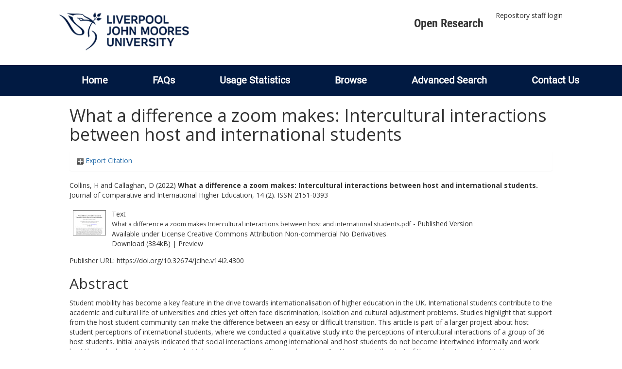

--- FILE ---
content_type: text/html; charset=utf-8
request_url: https://researchonline.ljmu.ac.uk/id/eprint/15702/
body_size: 47686
content:
<!DOCTYPE html>
<html xmlns="http://www.w3.org/1999/xhtml" lang="en-GB">
  <head>
    <meta http-equiv="X-UA-Compatible" content="IE=edge" />
    <title>
      LJMU Research Online
    </title>
    <link rel="icon" href="/images/favicon.ico" type="image/x-icon" />
    <link rel="shortcut icon" href="/images/favicon.ico" type="image/x-icon" />
    
        <script src="//ajax.googleapis.com/ajax/libs/jquery/2.1.3/jquery.min.js">// <!-- No script --></script>
    
    <meta content="15702" name="eprints.eprintid" />
<meta content="26" name="eprints.rev_number" />
<meta content="archive" name="eprints.eprint_status" />
<meta content="2" name="eprints.userid" />
<meta content="00/00/01/57/02" name="eprints.dir" />
<meta content="2021-10-26 11:24:09" name="eprints.datestamp" />
<meta content="2022-08-25 10:15:17" name="eprints.lastmod" />
<meta content="2021-10-26 11:24:09" name="eprints.status_changed" />
<meta content="article" name="eprints.type" />
<meta content="show" name="eprints.metadata_visibility" />
<meta content="Collins, H" name="eprints.creators_name" />
<meta content="Callaghan, D" name="eprints.creators_name" />
<meta content="H.Collins@ljmu.ac.uk" name="eprints.creators_id" />
<meta content="What a difference a zoom makes: Intercultural interactions between host and international students" name="eprints.title" />
<meta content="pub" name="eprints.ispublished" />
<meta content="HM" name="eprints.subjects" />
<meta content="L1" name="eprints.subjects" />
<meta content="LB2300" name="eprints.subjects" />
<meta content="QA76" name="eprints.subjects" />
<meta content="busman" name="eprints.divisions" />
<meta content="host students; intercultural behaviour; international students; virtual classrooms; zoom" name="eprints.keywords" />
<meta content="Student mobility has become a key feature in the drive towards internationalisation of higher education in the UK. International students contribute to the academic and cultural life of universities and cities yet often face discrimination, isolation and cultural adjustment problems. Studies highlight that support from the host student community can make the difference between an easy or difficult transition. This article is part of a larger project about host student perceptions of international students, where we conducted a qualitative study into the perceptions of intercultural interactions of a group of 36 host students. Initial analysis indicated that social interactions among international and host students do not become intertwined informally and work best through planned interventions that take account of space, time and opportunity. However, at the start of the pandemic many institutions, such as ours, transitioned from face to face to online learning using a range of technology including zoom. We noticed a marked increase in interaction among students online, and returned to our research participants to enquire what differences, if any, online learning had made to their intercultural experiences. This study focuses on the impact of the Virtual Classroom (VC), in our context mainly zoom, on intercultural relationships, and explores host students’ experience of physical and virtual interaction. Our study shows that zoom offers a platform for increased interaction than hitherto experienced in traditional face-to-face classrooms, that VCs can enable intercultural behaviour to develop, and we suggest recommendations to inform the planning and design of host and international student communication, for universities, students and future projects. Key words: host students, intercultural behaviour, international students, virtual classrooms, zoom" name="eprints.abstract" />
<meta content="2022-06-01" name="eprints.date" />
<meta content="published" name="eprints.date_type" />
<meta content="Comparative and International Education Society" name="eprints.publisher" />
<meta content="10.32674/jcihe.v14i2.4300" name="eprints.id_number" />
<meta content="https://doi.org/10.32674/jcihe.v14i2.4300" name="eprints.official_url" />
<meta content="2021-10-20" name="eprints.acceptance_date" />
<meta content="H.Collins@ljmu.ac.uk" name="eprints.symplectic_user" />
<meta content="public" name="eprints.full_text_status" />
<meta content="Journal of comparative and International Higher Education" name="eprints.publication" />
<meta content="14" name="eprints.volume" />
<meta content="2" name="eprints.number" />
<meta content="TRUE" name="eprints.refereed" />
<meta content="2151-0393" name="eprints.issn" />
<meta content="FALSE" name="eprints.coversheets_dirty" />
<meta content="2021-10-20" name="eprints.dates_date" />
<meta content="accepted" name="eprints.dates_date_type" />
<meta content="511" name="eprints.hoa_compliant" />
<meta content="CD" name="eprints.hoa_ref_pan" />
<meta content="2021-10-20" name="eprints.hoa_date_acc" />
<meta content="2022-06-01" name="eprints.hoa_date_pub" />
<meta content="2021-10-26" name="eprints.hoa_date_fcd" />
<meta content="2021-10-26" name="eprints.hoa_date_foa" />
<meta content="AM" name="eprints.hoa_version_fcd" />
<meta content="FALSE" name="eprints.hoa_exclude" />
<meta content="TRUE" name="eprints.hoa_gold" />
<meta content="  Collins, H and Callaghan, D  (2022) What a difference a zoom makes: Intercultural interactions between host and international students.  Journal of comparative and International Higher Education, 14 (2).   ISSN 2151-0393     " name="eprints.citation" />
<meta content="https://researchonline.ljmu.ac.uk/id/eprint/15702/10/What%20a%20difference%20a%20zoom%20makes%20Intercultural%20interactions%20between%20host%20and%20international%20students.pdf" name="eprints.document_url" />
<link href="http://purl.org/DC/elements/1.0/" rel="schema.DC" />
<meta content="https://researchonline.ljmu.ac.uk/id/eprint/15702/" name="DC.relation" />
<meta content="What a difference a zoom makes: Intercultural interactions between host and international students" name="DC.title" />
<meta content="Collins, H" name="DC.creator" />
<meta content="Callaghan, D" name="DC.creator" />
<meta content="HM Sociology" name="DC.subject" />
<meta content="L Education (General)" name="DC.subject" />
<meta content="LB2300 Higher Education" name="DC.subject" />
<meta content="QA76 Computer software" name="DC.subject" />
<meta content="Student mobility has become a key feature in the drive towards internationalisation of higher education in the UK. International students contribute to the academic and cultural life of universities and cities yet often face discrimination, isolation and cultural adjustment problems. Studies highlight that support from the host student community can make the difference between an easy or difficult transition. This article is part of a larger project about host student perceptions of international students, where we conducted a qualitative study into the perceptions of intercultural interactions of a group of 36 host students. Initial analysis indicated that social interactions among international and host students do not become intertwined informally and work best through planned interventions that take account of space, time and opportunity. However, at the start of the pandemic many institutions, such as ours, transitioned from face to face to online learning using a range of technology including zoom. We noticed a marked increase in interaction among students online, and returned to our research participants to enquire what differences, if any, online learning had made to their intercultural experiences. This study focuses on the impact of the Virtual Classroom (VC), in our context mainly zoom, on intercultural relationships, and explores host students’ experience of physical and virtual interaction. Our study shows that zoom offers a platform for increased interaction than hitherto experienced in traditional face-to-face classrooms, that VCs can enable intercultural behaviour to develop, and we suggest recommendations to inform the planning and design of host and international student communication, for universities, students and future projects. Key words: host students, intercultural behaviour, international students, virtual classrooms, zoom" name="DC.description" />
<meta content="Comparative and International Education Society" name="DC.publisher" />
<meta content="2022-06-01" name="DC.date" />
<meta content="Article" name="DC.type" />
<meta content="PeerReviewed" name="DC.type" />
<meta content="text" name="DC.format" />
<meta content="en" name="DC.language" />
<meta content="cc_by_nc_nd" name="DC.rights" />
<meta content="https://researchonline.ljmu.ac.uk/id/eprint/15702/10/What%20a%20difference%20a%20zoom%20makes%20Intercultural%20interactions%20between%20host%20and%20international%20students.pdf" name="DC.identifier" />
<meta content="  Collins, H and Callaghan, D  (2022) What a difference a zoom makes: Intercultural interactions between host and international students.  Journal of comparative and International Higher Education, 14 (2).   ISSN 2151-0393     " name="DC.identifier" />
<meta content="https://doi.org/10.32674/jcihe.v14i2.4300" name="DC.relation" />
<meta content="10.32674/jcihe.v14i2.4300" name="DC.relation" />
<meta content="10.32674/jcihe.v14i2.4300" name="DC.identifier" />
<!-- Highwire Press meta tags -->
<meta content="What a difference a zoom makes: Intercultural interactions between host and international students" name="citation_title" />
<meta content="Collins, H" name="citation_author" />
<meta content="Callaghan, D" name="citation_author" />
<meta content="2022/06/01" name="citation_publication_date" />
<meta content="2021/10/26" name="citation_online_date" />
<meta content="Journal of comparative and International Higher Education" name="citation_journal_title" />
<meta content="2151-0393" name="citation_issn" />
<meta content="14" name="citation_volume" />
<meta content="2" name="citation_issue" />
<meta content="https://researchonline.ljmu.ac.uk/id/eprint/15702/10/What%20a%20difference%20a%20zoom%20makes%20Intercultural%20interactions%20between%20host%20and%20international%20students.pdf" name="citation_pdf_url" />
<meta content="2022/06/01" name="citation_date" />
<meta content="2022/06/01" name="citation_cover_date" />
<meta content="Comparative and International Education Society" name="citation_publisher" />
<meta content="Student mobility has become a key feature in the drive towards internationalisation of higher education in the UK. International students contribute to the academic and cultural life of universities and cities yet often face discrimination, isolation and cultural adjustment problems. Studies highlight that support from the host student community can make the difference between an easy or difficult transition. This article is part of a larger project about host student perceptions of international students, where we conducted a qualitative study into the perceptions of intercultural interactions of a group of 36 host students. Initial analysis indicated that social interactions among international and host students do not become intertwined informally and work best through planned interventions that take account of space, time and opportunity. However, at the start of the pandemic many institutions, such as ours, transitioned from face to face to online learning using a range of technology including zoom. We noticed a marked increase in interaction among students online, and returned to our research participants to enquire what differences, if any, online learning had made to their intercultural experiences. This study focuses on the impact of the Virtual Classroom (VC), in our context mainly zoom, on intercultural relationships, and explores host students’ experience of physical and virtual interaction. Our study shows that zoom offers a platform for increased interaction than hitherto experienced in traditional face-to-face classrooms, that VCs can enable intercultural behaviour to develop, and we suggest recommendations to inform the planning and design of host and international student communication, for universities, students and future projects. Key words: host students, intercultural behaviour, international students, virtual classrooms, zoom" name="citation_abstract" />
<meta content="en" name="citation_language" />
<meta content="host students; intercultural behaviour; international students; virtual classrooms; zoom; HM Sociology; L Education (General); LB2300 Higher Education; QA76 Computer software" name="citation_keywords" />
<!-- PRISM meta tags -->
<link href="https://www.w3.org/submissions/2020/SUBM-prism-20200910/" rel="schema.prism" />
<meta content="2021-10-26T11:24:09" name="prism.dateReceived" />
<meta content="2022-08-25T10:15:17" name="prism.modificationDate" />
<meta content="2151-0393" name="prism.issn" />
<meta content="Journal of comparative and International Higher Education" name="prism.publicationName" />
<meta content="14" name="prism.volume" />
<meta content="2" name="prism.number" />
<meta content="https://doi.org/10.32674/jcihe.v14i2.4300" name="prism.link" />
<meta content="host students" name="prism.keyword" />
<meta content="intercultural behaviour" name="prism.keyword" />
<meta content="international students" name="prism.keyword" />
<meta content="virtual classrooms" name="prism.keyword" />
<meta content="zoom" name="prism.keyword" />
<meta content="HM Sociology" name="prism.keyword" />
<meta content="L Education (General)" name="prism.keyword" />
<meta content="LB2300 Higher Education" name="prism.keyword" />
<meta content="QA76 Computer software" name="prism.keyword" />
<link href="https://researchonline.ljmu.ac.uk/id/eprint/15702/" rel="canonical" />
<link href="https://researchonline.ljmu.ac.uk/cgi/export/eprint/15702/RIOXX2/ljmu-eprint-15702.xml" title="RIOXX2 XML" type="text/xml; charset=utf-8" rel="alternate" />
<link href="https://researchonline.ljmu.ac.uk/cgi/export/eprint/15702/DIDL/ljmu-eprint-15702.xml" title="MPEG-21 DIDL" type="text/xml; charset=utf-8" rel="alternate" />
<link href="https://researchonline.ljmu.ac.uk/cgi/export/eprint/15702/DataCiteXML/ljmu-eprint-15702.xml" title="Data Cite XML" type="application/xml; charset=utf-8" rel="alternate" />
<link href="https://researchonline.ljmu.ac.uk/cgi/export/eprint/15702/COinS/ljmu-eprint-15702.txt" title="OpenURL ContextObject in Span" type="text/plain; charset=utf-8" rel="alternate" />
<link href="https://researchonline.ljmu.ac.uk/cgi/export/eprint/15702/RDFN3/ljmu-eprint-15702.n3" title="RDF+N3" type="text/n3" rel="alternate" />
<link href="https://researchonline.ljmu.ac.uk/cgi/export/eprint/15702/METS/ljmu-eprint-15702.xml" title="METS" type="text/xml; charset=utf-8" rel="alternate" />
<link href="https://researchonline.ljmu.ac.uk/cgi/export/eprint/15702/Refer/ljmu-eprint-15702.refer" title="Refer" type="text/plain" rel="alternate" />
<link href="https://researchonline.ljmu.ac.uk/cgi/export/eprint/15702/RDFXML/ljmu-eprint-15702.rdf" title="RDF+XML" type="application/rdf+xml" rel="alternate" />
<link href="https://researchonline.ljmu.ac.uk/cgi/export/eprint/15702/XML/ljmu-eprint-15702.xml" title="EP3 XML" type="application/vnd.eprints.data+xml; charset=utf-8" rel="alternate" />
<link href="https://researchonline.ljmu.ac.uk/cgi/export/eprint/15702/BibTeX/ljmu-eprint-15702.bib" title="BibTeX" type="text/plain; charset=utf-8" rel="alternate" />
<link href="https://researchonline.ljmu.ac.uk/cgi/export/eprint/15702/Text/ljmu-eprint-15702.txt" title="ASCII Citation" type="text/plain; charset=utf-8" rel="alternate" />
<link href="https://researchonline.ljmu.ac.uk/cgi/export/eprint/15702/RDFNT/ljmu-eprint-15702.nt" title="RDF+N-Triples" type="text/plain" rel="alternate" />
<link href="https://researchonline.ljmu.ac.uk/cgi/export/eprint/15702/DC/ljmu-eprint-15702.txt" title="Dublin Core" type="text/plain; charset=utf-8" rel="alternate" />
<link href="https://researchonline.ljmu.ac.uk/cgi/export/eprint/15702/Simple/ljmu-eprint-15702.txt" title="Simple Metadata" type="text/plain; charset=utf-8" rel="alternate" />
<link href="https://researchonline.ljmu.ac.uk/cgi/export/eprint/15702/Atom/ljmu-eprint-15702.xml" title="Atom" type="application/atom+xml;charset=utf-8" rel="alternate" />
<link href="https://researchonline.ljmu.ac.uk/cgi/export/eprint/15702/CSV/ljmu-eprint-15702.csv" title="Multiline CSV" type="text/csv; charset=utf-8" rel="alternate" />
<link href="https://researchonline.ljmu.ac.uk/cgi/export/eprint/15702/EndNote/ljmu-eprint-15702.enw" title="EndNote" type="text/plain; charset=utf-8" rel="alternate" />
<link href="https://researchonline.ljmu.ac.uk/cgi/export/eprint/15702/MODS/ljmu-eprint-15702.xml" title="MODS" type="text/xml; charset=utf-8" rel="alternate" />
<link href="https://researchonline.ljmu.ac.uk/cgi/export/eprint/15702/RIS/ljmu-eprint-15702.ris" title="Reference Manager" type="text/plain" rel="alternate" />
<link href="https://researchonline.ljmu.ac.uk/cgi/export/eprint/15702/ContextObject/ljmu-eprint-15702.xml" title="OpenURL ContextObject" type="text/xml; charset=utf-8" rel="alternate" />
<link href="https://researchonline.ljmu.ac.uk/cgi/export/eprint/15702/JSON/ljmu-eprint-15702.js" title="JSON" type="application/json; charset=utf-8" rel="alternate" />
<link href="https://researchonline.ljmu.ac.uk/cgi/export/eprint/15702/HTML/ljmu-eprint-15702.html" title="HTML Citation" type="text/html; charset=utf-8" rel="alternate" />
<link href="https://researchonline.ljmu.ac.uk/cgi/export/eprint/15702/RefWorks/ljmu-eprint-15702.ref" title="RefWorks" type="text/plain" rel="alternate" />
<link rel="Top" href="https://researchonline.ljmu.ac.uk/" />
    <link rel="Sword" href="https://researchonline.ljmu.ac.uk/sword-app/servicedocument" />
    <link rel="SwordDeposit" href="https://researchonline.ljmu.ac.uk/id/contents" />
    <link rel="Search" href="https://researchonline.ljmu.ac.uk/cgi/search" type="text/html" />
    <link rel="Search" href="https://researchonline.ljmu.ac.uk/cgi/opensearchdescription" type="application/opensearchdescription+xml" title="LJMU Research Online" />
    <script type="text/javascript">
// <![CDATA[
var eprints_http_root = "https://researchonline.ljmu.ac.uk";
var eprints_http_cgiroot = "https://researchonline.ljmu.ac.uk/cgi";
var eprints_oai_archive_id = "researchonline.ljmu.ac.uk";
var eprints_logged_in = false;
var eprints_logged_in_userid = 0; 
var eprints_logged_in_username = ""; 
var eprints_logged_in_usertype = ""; 
var eprints_lang_id = "en";
// ]]></script>
    <style type="text/css">.ep_logged_in { display: none }</style>
    <link rel="stylesheet" href="/style/auto-3.4.6.css?1756460168" type="text/css" />
    <script src="/javascript/auto-3.4.6.js?1756460168" type="text/javascript">
//padder
</script>
    <!--[if lte IE 6]>
        <link rel="stylesheet" type="text/css" href="/style/ie6.css" />
   <![endif]-->
    <meta content="EPrints 3.4.6" name="Generator" />
    <meta content="text/html; charset=UTF-8" http-equiv="Content-Type" />
    <meta content="en" http-equiv="Content-Language" />
    
    <meta name="theme-color" content="#fff" />
    <!-- Adding Open Sans font via Google Fonts -->
    <link href="https://fonts.googleapis.com/css?family=Open+Sans:400,600,700" rel="stylesheet" type="text/css" />
    <!-- Boostrap -->
    <meta name="viewport" content="width=device-width, initial-scale=1,maximum-scale=1, user-scalable=no" />
    <!-- bootstrap_import -->
    
        <link rel="stylesheet" href="//maxcdn.bootstrapcdn.com/bootstrap/3.3.2/css/bootstrap.min.css" />
        <script src="//maxcdn.bootstrapcdn.com/bootstrap/3.3.2/js/bootstrap.min.js">// <!-- No script --></script>
    
    <!-- /bootstrap_import -->
    <!-- Addition CSS to make bootstrap fit eprints -->
    <link rel="stylesheet" href="/bootstrap_assets/Styles/main.css" />
    <link rel="stylesheet" href="/bootstrap_assets/Styles/bs_overrides.css" />
    <link rel="stylesheet" href="/bootstrap_assets/Styles/ep_overrides.css" />
    <!-- jQuery-observe (https://github.com/kapetan/jquery-observe). Solution for DOM changes that create buttons -->
    <script src="https://cdn.rawgit.com/kapetan/jquery-observe/master/jquery-observe.js">// <!-- No script --></script>
    <!-- Expander -->
    <script src="/bootstrap_assets/Scripts/jquery.expander.min.js">// <!-- No script --></script>
    
    
    <!--  This is where the bootstrap theme for customisation goes -->
    <!--link rel="stylesheet" href="{$config{rel_path}}/bootstrap_assets/Styles/BS_theme/default-bootstrap-theme.css" /-->
    <style type="text/css">
      
		/* some CSS for branding header could go here, though the main CSS files would make more sense */
	
    </style>
    <script src="/javascript/clipboard.min.js">// <!-- No script --></script>
  </head>
  <body>
    <!-- mobile nav -->
    <div id="mobile-menu">
      <nav aria-label="Mobile menu">
        <ul class="mobile-menu-main">
          <li class="primary-links">
            <div class="primary-links-close-button-wrapper">
              <div id="primary-links-close-button" class="m-menubutton m-menubutton-open" data-id="navToggle">Close</div>
            </div>
            <div class="primary-links-wrapper">
              <div class="link-item">
                <div class="link-container">
                <div class="mobile_login_status"><a class="ep_tm_key_tools_item_link" href="/cgi/users/home">Repository staff login</a></div>
                </div>
              </div>
            </div>
          </li>
	  <li class="secondary-links">
            
	  </li>
          <li class="secondary-links secondary-links-menu">
            <div id="secondary-login-menu" class="mobile-menu-secondary">
              <a href="#" class="mobile-menu-secondary-back">
                <i class="fas fa-chevron-left"></i>
                Back
              </a>
              <ul class="ep_tm_key_tools" id="ep_tm_menu_tools"><li class="ep_tm_key_tools_item"><a class="ep_tm_key_tools_item_link" href="/cgi/users/home">Repository staff login</a></li></ul>
            </div>
          </li>
      	  <li class="secondary-links">
            <a href="/faqs.html" tabindex="0">
              FAQs
              <i class="fas fa-chevron-right"></i>
            </a>
          </li>
          <li class="secondary-links">
            <a href="/cgi/stats/report" tabindex="0">
              Usage Statistics
              <i class="fas fa-chevron-right"></i>
            </a>
          </li>
          <li class="secondary-links">
            <a href="#" tabindex="0" data-secondary-menu="secondary-browse-menu">
              Browse
              <i class="fas fa-chevron-right"></i>
            </a>
          </li>
          <li class="secondary-links secondary-links-menu">
            <div id="secondary-browse-menu" class="mobile-menu-secondary">
              <a href="#" class="mobile-menu-secondary-back">
                <i class="fas fa-chevron-left"></i>
                Back
              </a>
              <ul>
                <li>
                  <span class="area">
                    Browse
                  </span>
                </li>
                <li>
                  <a href="/view/year/" target="_self" class="secondary-link">
                    Browse by 
                    Year
                  </a>
                </li>
                <li>
                  <a href="/view/subjects/" target="_self" class="secondary-link">
                    Browse by 
                    Subject
                  </a>
                </li>
                <li>
                  <a href="/view/divisions/" target="_self" class="secondary-link">
                    Browse by 
                    Division
                  </a>
          	    </li>
                <li>
                  <a href="/view/creators/" target="_self" class="secondary-link">
                    Browse by 
                    Author
                  </a>
                </li>
                <li>
                  <a href="/view/theses/" target="_self" class="secondary-link">
                    Browse by 
                    Thesis (by division)
                  </a>
                </li>
                <li>
                  <a href="/view/theses_year/" target="_self" class="secondary-link">
                    Browse by 
                    Thesis (by year)
                  </a>
                </li>
              </ul>
            </div>
          </li>
          <li class="secondary-links">
            <a href="/cgi/search/advanced" tabindex="0">
              Advanced Search
              <i class="fas fa-chevron-right"></i>
            </a>
          </li>
          <li class="secondary-links">
            <a href="mailto:researchonline@ljmu.ac.uk" tabindex="0">
              Contact Us
              <i class="fas fa-chevron-right"></i>
            </a>
          </li>
        </ul>
      </nav>
    </div>
    <!-- /mobile -->
    
    <header>
      <div class="ljmudr-main-header row">
        <div class="col-sm-1"></div>
        <div class="col-sm-10">
          <div class="col-logo">
              <a class="logo" href="/">
              <img alt="Liverpool John Moores University logo" src="/images/ljmulogotransparent2.png" />
            </a>
          </div>
          <div class="col-menus">
            <div class="header-links">
              <ul id="ljmudr-header-nav">
                <li>
                   <a class="ljmudr-header-nav-link" href="https://www.ljmu.ac.uk/library/researchers/open-research">Open Research</a>
                </li>
              </ul>
            </div>
            <div class="header-menus">
              <div class="login-menu">
                <ul class="ep_tm_key_tools" id="ep_tm_menu_tools"><li class="ep_tm_key_tools_item"><a class="ep_tm_key_tools_item_link" href="/cgi/users/home">Repository staff login</a></li></ul>
              </div>
            </div>
          </div>
          <button id="m-header-open-menu-button" type="button" class="m-menubutton" data-id="navToggle">Menu</button>
        </div>
      </div>
      <div class="row ljmudr-nav-header">
        <div class="col-sm-10">
          <ul class="ep_tm_menu">
            <li>
              <span class="nav-head">
                <a class="ep_tm_menu_link" href="/">
                  Home
                </a>
              </span>
            </li>
            <li>
              <span class="nav-head">
                <a class="ep_tm_menu_link" href="/faqs.html">
                  FAQs
                </a>
              </span>
            </li>
            <li>
              <span class="nav-head">
                <a class="ep_tm_menu_link" href="/cgi/stats/report">Usage Statistics</a>
              </span>
            </li>
            <li>
              <span class="nav-head">
                      <a class="ep_tm_menu_link" href="/browse.html">
                  Browse
                </a>
              </span>
              <ul id="ep_tm_menu_browse">
                <li>
                  <a class="navHead" href="/view/year/">
                    Browse by 
                    Year
                  </a>
                </li>
                <li>
                  <a class="navHead" href="/view/subjects/">
                    Browse by 
                    Subject
                  </a>
                </li>
                <li>
                  <a class="navHead" href="/view/divisions/">
                    Browse by 
                    Division
                  </a>
	            	</li>
	            	<li>
		              <a class="navHead" href="/view/creators/">
                    Browse by 
                    Author
                  </a>
                </li>
                <li>
                  <a class="navHead" href="/view/theses/">
                    Browse by 
                    Thesis (by division)
                  </a>
                </li>
                <li>
                  <a class="navHead" href="/view/theses_year/">
                    Browse by 
                    Thesis (by year)
                  </a>
                </li>
              </ul>
            </li>
            <li>
              <span class="nav-head">
                <a class="ep_tm_menu_link" href="/cgi/search/advanced">Advanced Search</a>
              </span>
            </li>
            <li>
              <span class="nav-head">
                <a class="ep_tm_menu_link" href="mailto:researchonline@ljmu.ac.uk">Contact Us</a>
              </span>
            </li>
          </ul>
        </div>
      </div>
    </header>
    <div class="container add-margin-bottom">
      <div class="row">
        <main id="page" class="col-sm-12 col-xs-12">
          <div>
            <!-- maintenance message -->
            <!--
            <div class="ep_msg_warning container col-md-10 col-md-offset-1">
                <div class="ep_msg_warning_content row" style="padding: 10px;">
                    <div class="row col-md-1">
                        <img alt="Warning" src="{$config{rel_path}}/style/images/warning.png"/>
                    </div>
                    <div class="col-md-11">
                        <p>From 7:00-9:00AM on Tuesday 28th February 2017 <epc:phrase ref="archive_name" /> will be unavailable while scheduled maintenance is carried out.</p>
                    </div>
                </div>
            </div>
            -->
            <!-- end maintenance message -->
            <h1 class="page-title">
              

What a difference a zoom makes: Intercultural interactions between host and international students


            </h1>
            <div class="ep_summary_content"><div class="ep_summary_content_top"><div id="ep_summary_box_2" class="ep_summary_box ep_plugin_summary_box_tools"><div class="ep_summary_box_title"><div class="ep_no_js">Export Citation</div><div id="ep_summary_box_2_colbar" class="ep_only_js" style="display: none"><a class="ep_box_collapse_link" onclick="EPJS_blur(event); EPJS_toggleSlideScroll('ep_summary_box_2_content',true,'ep_summary_box_2');EPJS_toggle('ep_summary_box_2_colbar',true);EPJS_toggle('ep_summary_box_2_bar',false);return false" href="#"><img src="/style/images/minus.png" border="0" alt="-" /> Export Citation</a></div><div id="ep_summary_box_2_bar" class="ep_only_js"><a class="ep_box_collapse_link" onclick="EPJS_blur(event); EPJS_toggleSlideScroll('ep_summary_box_2_content',false,'ep_summary_box_2');EPJS_toggle('ep_summary_box_2_colbar',false);EPJS_toggle('ep_summary_box_2_bar',true);return false" href="#"><img src="/style/images/plus.png" border="0" alt="+" /> Export Citation</a></div></div><div id="ep_summary_box_2_content" class="ep_summary_box_body" style="display: none"><div id="ep_summary_box_2_content_inner"><div style="margin-bottom: 1em" class="ep_block"><form action="https://researchonline.ljmu.ac.uk/cgi/export_redirect" accept-charset="utf-8" method="get">
  <input id="eprintid" name="eprintid" value="15702" type="hidden" />
  <select name="format" aria-labelledby="box_tools_export_button">
    <option value="RIOXX2">RIOXX2 XML</option>
    <option value="DIDL">MPEG-21 DIDL</option>
    <option value="DataCiteXML">Data Cite XML</option>
    <option value="COinS">OpenURL ContextObject in Span</option>
    <option value="RDFN3">RDF+N3</option>
    <option value="METS">METS</option>
    <option value="Refer">Refer</option>
    <option value="RDFXML">RDF+XML</option>
    <option value="XML">EP3 XML</option>
    <option value="BibTeX">BibTeX</option>
    <option value="Text">ASCII Citation</option>
    <option value="RDFNT">RDF+N-Triples</option>
    <option value="DC">Dublin Core</option>
    <option value="Simple">Simple Metadata</option>
    <option value="Atom">Atom</option>
    <option value="CSV">Multiline CSV</option>
    <option value="EndNote">EndNote</option>
    <option value="MODS">MODS</option>
    <option value="RIS">Reference Manager</option>
    <option value="ContextObject">OpenURL ContextObject</option>
    <option value="JSON">JSON</option>
    <option value="HTML">HTML Citation</option>
    <option value="RefWorks">RefWorks</option>
  </select>
  <input id="box_tools_export_button" class="ep_form_action_button" value="Export" type="submit" />
</form></div><div class="addtoany_share_buttons"><a target="_blank" href="https://www.addtoany.com/share?linkurl=https://researchonline.ljmu.ac.uk/id/eprint/15702&amp;title=What a difference a zoom makes: Intercultural interactions between host and international students"><img src="/images/shareicon/a2a.svg" class="ep_form_action_button" alt="Add to Any" /></a><a target="_blank" href="https://www.addtoany.com/add_to/twitter?linkurl=https://researchonline.ljmu.ac.uk/id/eprint/15702&amp;linkname=What a difference a zoom makes: Intercultural interactions between host and international students"><img src="/images/shareicon/twitter.svg" class="ep_form_action_button" alt="Add to Twitter" /></a><a target="_blank" href="https://www.addtoany.com/add_to/facebook?linkurl=https://researchonline.ljmu.ac.uk/id/eprint/15702&amp;linkname=What a difference a zoom makes: Intercultural interactions between host and international students"><img src="/images/shareicon/facebook.svg" class="ep_form_action_button" alt="Add to Facebook" /></a><a target="_blank" href="https://www.addtoany.com/add_to/linkedin?linkurl=https://researchonline.ljmu.ac.uk/id/eprint/15702&amp;linkname=What a difference a zoom makes: Intercultural interactions between host and international students"><img src="/images/shareicon/linkedin.svg" class="ep_form_action_button" alt="Add to Linkedin" /></a><a target="_blank" href="https://www.addtoany.com/add_to/pinterest?linkurl=https://researchonline.ljmu.ac.uk/id/eprint/15702&amp;linkname=What a difference a zoom makes: Intercultural interactions between host and international students"><img src="/images/shareicon/pinterest.svg" class="ep_form_action_button" alt="Add to Pinterest" /></a><a target="_blank" href="https://www.addtoany.com/add_to/email?linkurl=https://researchonline.ljmu.ac.uk/id/eprint/15702&amp;linkname=What a difference a zoom makes: Intercultural interactions between host and international students"><img src="/images/shareicon/email.svg" class="ep_form_action_button" alt="Add to Email" /></a></div></div></div></div></div><div class="ep_summary_content_left"></div><div class="ep_summary_content_right"></div><div class="ep_summary_content_main">

  <p style="margin-bottom: 1em">
    


    <span id="creators_name_15702_init"><span class="person_name">Collins, H</span> and <span class="person_name">Callaghan, D</span></span>
  

(2022)

<b>What a difference a zoom makes: Intercultural interactions between host and international students.</b>


    Journal of comparative and International Higher Education, 14 (2).
    
     ISSN 2151-0393
  


  



  </p>

  

  

  

    
  
    
      
      <table>
        
          <tr>
            <td valign="top" align="right"><a onblur="EPJS_HidePreview( event, 'doc_preview_173722', 'right' );" onmouseover="EPJS_ShowPreview( event, 'doc_preview_173722', 'right' );" class="ep_document_link" onmouseout="EPJS_HidePreview( event, 'doc_preview_173722', 'right' );" href="https://researchonline.ljmu.ac.uk/id/eprint/15702/10/What%20a%20difference%20a%20zoom%20makes%20Intercultural%20interactions%20between%20host%20and%20international%20students.pdf" onfocus="EPJS_ShowPreview( event, 'doc_preview_173722', 'right' );"><img src="https://researchonline.ljmu.ac.uk/15702/10.hassmallThumbnailVersion/What%20a%20difference%20a%20zoom%20makes%20Intercultural%20interactions%20between%20host%20and%20international%20students.pdf" class="ep_doc_icon" border="0" alt="[thumbnail of What a difference a zoom makes Intercultural interactions between host and international students.pdf]" title="What a difference a zoom makes Intercultural interactions between host and international students.pdf" /></a><div id="doc_preview_173722" class="ep_preview"><div><div><span><img src="https://researchonline.ljmu.ac.uk/15702/10.haspreviewThumbnailVersion/What%20a%20difference%20a%20zoom%20makes%20Intercultural%20interactions%20between%20host%20and%20international%20students.pdf" id="doc_preview_173722_img" class="ep_preview_image" border="0" alt="" /><div class="ep_preview_title">Preview</div></span></div></div></div></td>
            <td valign="top">
              

<!-- document citation -->


<span class="ep_document_citation">
<span class="document_format">Text</span>
<br /><span class="document_filename">What a difference a zoom makes Intercultural interactions between host and international students.pdf</span>
 - Published Version


  <br />Available under License <a href="http://creativecommons.org/licenses/by-nc-nd/4.0/">Creative Commons Attribution Non-commercial No Derivatives</a>.

</span>

<br />
              <a href="https://researchonline.ljmu.ac.uk/id/eprint/15702/10/What%20a%20difference%20a%20zoom%20makes%20Intercultural%20interactions%20between%20host%20and%20international%20students.pdf" class="ep_document_link">Download (384kB)</a>
              
			  
			  | <a href="https://researchonline.ljmu.ac.uk/15702/10.haslightboxThumbnailVersion/What%20a%20difference%20a%20zoom%20makes%20Intercultural%20interactions%20between%20host%20and%20international%20students.pdf" rel="lightbox[docs] nofollow">Preview</a>
			  
			  
              
  
              <ul>
              
              </ul>
            </td>
          </tr>
        
      </table>
    

  

  
    <div style="margin-bottom: 1em">
      Publisher URL: <a target="0" href="https://doi.org/10.32674/jcihe.v14i2.4300">https://doi.org/10.32674/jcihe.v14i2.4300</a>
    </div>
  

  <!-- LJMU-80: [2017-03-24/drn] Added Open Access URL to summary page. -->
  

  
    <h2>Abstract</h2>
    <p style="text-align: left; margin: 1em auto 0em auto"><p class="ep_field_para">Student mobility has become a key feature in the drive towards internationalisation of higher education in the UK. International students contribute to the academic and cultural life of universities and cities yet often face discrimination, isolation and cultural adjustment problems. Studies highlight that support from the host student community can make the difference between an easy or difficult transition. This article is part of a larger project about host student perceptions of international students, where we conducted a qualitative study into the perceptions of intercultural interactions of a group of 36 host students. Initial analysis indicated that social interactions among international and host students do not become intertwined informally and work best through planned interventions that take account of space, time and opportunity. However, at the start of the pandemic many institutions, such as ours, transitioned from face to face to online learning using a range of technology including zoom. We noticed a marked increase in interaction among students online, and returned to our research participants to enquire what differences, if any, online learning had made to their intercultural experiences. This study focuses on the impact of the Virtual Classroom (VC), in our context mainly zoom, on intercultural relationships, and explores host students’ experience of physical and virtual interaction. Our study shows that zoom offers a platform for increased interaction than hitherto experienced in traditional face-to-face classrooms, that VCs can enable intercultural behaviour to develop, and we suggest recommendations to inform the planning and design of host and international student communication, for universities, students and future projects. Key words: host students, intercultural behaviour, international students, virtual classrooms, zoom</p></p>
  

  <table style="margin-bottom: 1em; margin-top: 1em;" cellpadding="3">
    <tr>
      <th align="right">Item Type:</th>
      <td>
        Article
        
        
        
      </td>
    </tr>
    
    
      
    
      
    
      
        <tr>
          <th align="right">Uncontrolled Keywords:</th>
          <td valign="top">host students; intercultural behaviour; international students; virtual classrooms; zoom</td>
        </tr>
      
    
      
        <tr>
          <th align="right">Subjects:</th>
          <td valign="top"><a href="https://researchonline.ljmu.ac.uk/view/subjects/H.html">H Social Sciences</a> &gt; <a href="https://researchonline.ljmu.ac.uk/view/subjects/HM.html">HM Sociology</a><br /><a href="https://researchonline.ljmu.ac.uk/view/subjects/L.html">L Education</a> &gt; <a href="https://researchonline.ljmu.ac.uk/view/subjects/L1.html">L Education (General)</a><br /><a href="https://researchonline.ljmu.ac.uk/view/subjects/L.html">L Education</a> &gt; <a href="https://researchonline.ljmu.ac.uk/view/subjects/LB.html">LB Theory and practice of education</a> &gt; <a href="https://researchonline.ljmu.ac.uk/view/subjects/LB2300.html">LB2300 Higher Education</a><br /><a href="https://researchonline.ljmu.ac.uk/view/subjects/Q.html">Q Science</a> &gt; <a href="https://researchonline.ljmu.ac.uk/view/subjects/QA.html">QA Mathematics</a> &gt; <a href="https://researchonline.ljmu.ac.uk/view/subjects/QA76.html">QA76 Computer software</a></td>
        </tr>
      
    
      
        <tr>
          <th align="right">Divisions:</th>
          <td valign="top"><a href="https://researchonline.ljmu.ac.uk/view/divisions/busman/">Business and Management (from Sep 19)</a></td>
        </tr>
      
    
      
        <tr>
          <th align="right">Publisher:</th>
          <td valign="top">Comparative and International Education Society</td>
        </tr>
      
    
      
    
      
        <tr>
          <th align="right">Date of acceptance:</th>
          <td valign="top">20 October 2021</td>
        </tr>
      
    
      
        <tr>
          <th align="right">Date of first compliant Open Access:</th>
          <td valign="top">26 October 2021</td>
        </tr>
      
    
      
        <tr>
          <th align="right">Date Deposited:</th>
          <td valign="top">26 Oct 2021 11:24</td>
        </tr>
      
    
      
        <tr>
          <th align="right">Last Modified:</th>
          <td valign="top">25 Aug 2022 10:15</td>
        </tr>
      
    
      
        <tr>
          <th align="right">DOI or ID number:</th>
          <td valign="top"><a target="_blank" href="https://doi.org/10.32674/jcihe.v14i2.4300">10.32674/jcihe.v14i2.4300</a></td>
        </tr>
      
    

    

    <tr>
      <th align="right">URI:</th>
      <td valign="top"><a href="https://researchonline.ljmu.ac.uk/id/eprint/15702">https://researchonline.ljmu.ac.uk/id/eprint/15702</a></td>
    </tr>
  </table>
  
  

  
  

  
    <!-- <h3>Actions (login required)</h3> -->
    <table class="ep_summary_page_actions">
    
      <tr>
        <td><a href="/cgi/users/home?screen=EPrint%3A%3AView&amp;eprintid=15702"><img role="button" src="/style/images/action_view.png" class="ep_form_action_icon" alt="View Item" title="View Item button" /></a></td>
        <td>View Item</td>
      </tr>
    
    </table>
  

</div><div class="ep_summary_content_bottom"><div id="ep_summary_box_1" class="ep_summary_box ep_plugin_summary_box_corerecommender"><div class="ep_summary_box_title"><div class="ep_no_js">CORE (COnnecting REpositories)</div><div id="ep_summary_box_1_colbar" class="ep_only_js"><a class="ep_box_collapse_link" onclick="EPJS_blur(event); EPJS_toggleSlideScroll('ep_summary_box_1_content',true,'ep_summary_box_1');EPJS_toggle('ep_summary_box_1_colbar',true);EPJS_toggle('ep_summary_box_1_bar',false);return false" href="#"><img src="/style/images/minus.png" border="0" alt="-" /> CORE (COnnecting REpositories)</a></div><div id="ep_summary_box_1_bar" class="ep_only_js" style="display: none"><a class="ep_box_collapse_link" onclick="EPJS_blur(event); EPJS_toggleSlideScroll('ep_summary_box_1_content',false,'ep_summary_box_1');EPJS_toggle('ep_summary_box_1_colbar',true);EPJS_toggle('ep_summary_box_1_bar',false);return false" href="#"><img src="/style/images/plus.png" border="0" alt="+" /> CORE (COnnecting REpositories)</a></div></div><div id="ep_summary_box_1_content" class="ep_summary_box_body"><div id="ep_summary_box_1_content_inner"><div id="coreRecommenderOutput"></div><script type="text/javascript">
            (function (d, s, idScript, idRec, userInput) {
                var coreAddress = 'https://core.ac.uk';
                var js, fjs = d.getElementsByTagName(s)[0];
                if (d.getElementById(idScript))
                    return;
                js = d.createElement(s);
                js.id = idScript;
                js.src = coreAddress + '/recommender/embed.js';
                fjs.parentNode.insertBefore(js, fjs);

                localStorage.setItem('idRecommender', idRec);
                localStorage.setItem('userInput', JSON.stringify(userInput));

                
            }(document, 'script', 'recommender-embed', '9c1d16', {}));</script></div></div></div></div><div class="ep_summary_content_after"></div></div>
          </div>
        </main>
      </div>
    </div>
    <hr />
    
    <!-- Scripts to override some eprints defaults and allow the default bootstrap to style everything -->
    <script src="/bootstrap_assets/Scripts/buttons.js">// <!-- No script --></script>
    <script src="/bootstrap_assets/Scripts/menu.js">// <!-- No script --></script>
    <script src="/bootstrap_assets/Scripts/forms.js">// <!-- No script --></script>
    <!--script src="https://rawgit.com/UEL-LLS/eprints-jquery-scripts/master/ep_toolbox.js" /-->
    <script src="/bootstrap_assets/Scripts/workflow.js">// <!-- No script --></script>
    <script src="/bootstrap_assets/Scripts/workflow_icons.js">// <!-- No script --></script>
    <!-- testing a script to convert some of eprints old school tables in to divs that can be easily manipluated by bootstrap -->
    <!-- script to make more things panels -->
    <script src="/bootstrap_assets/Scripts/ep_toolbox.js">// <!-- No script --></script>
    <!-- script to make the admin settings look better -->
    <script src="/bootstrap_assets/Scripts/admin_menus.js">// <!-- No script --></script>
    <!-- script to make the tabs above stuff look better -->
    <script src="/bootstrap_assets/Scripts/tabs.js">// <!-- No script --></script>
    <script src="/bootstrap_assets/Scripts/table-destroyer.js">// <!-- No script --></script>
    <script src="/bootstrap_assets/Scripts/ep_search_control.js">// <!-- No script --></script>
    <script src="/bootstrap_assets/Scripts/ep_warnings.js">// <!-- No script --></script>
    <script src="/bootstrap_assets/Scripts/adv_search.js">// <!-- No script --></script>
    <!-- important script to allow bootstrap.js to hide things, without Prototype getting upset and throwing a hissy fit. -->
    <!-- from https://gist.github.com/andyhausmann/56ae58af55b14ecd56df -->
    <script>
		jQuery(document).ready( function() {
			var isBootstrapEvent = false;
			if (window.jQuery) {
				var all = jQuery('*');
				jQuery.each(['hide.bs.dropdown',
					'hide.bs.collapse',
					'hide.bs.modal',
					'hide.bs.tooltip',
					'hide.bs.popover'], function(index, eventName) {
					all.on(eventName, function( event ) {
						isBootstrapEvent = true;
					});
				});
			}
			var originalHide = Element.hide;
			Element.addMethods({
				hide: function(element) {
					if(isBootstrapEvent) {
						isBootstrapEvent = false;
						return element;
					}
					return originalHide(element);
				}
			});
		});
		</script>
  </body>
</html>